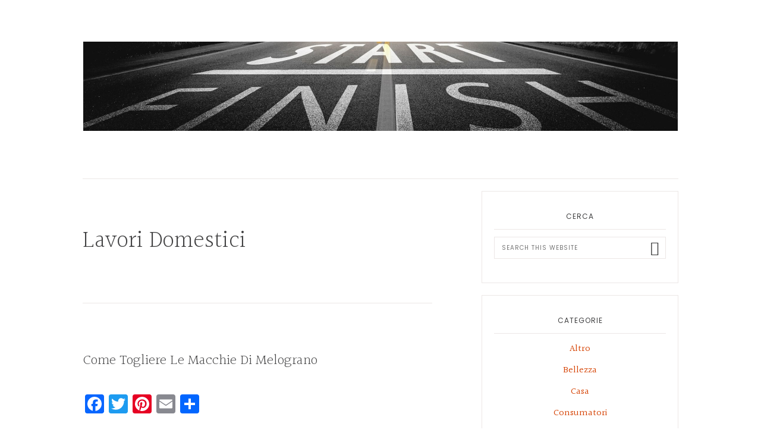

--- FILE ---
content_type: text/html; charset=UTF-8
request_url: https://unitiallameta.it/category/lavori-domestici/page/6
body_size: 10696
content:
<!DOCTYPE html>
<html lang="it-IT">
<head >
<meta charset="UTF-8" />
<meta name="viewport" content="width=device-width, initial-scale=1" />
<meta name='robots' content='noindex, follow' />
	<style>img:is([sizes="auto" i], [sizes^="auto," i]) { contain-intrinsic-size: 3000px 1500px }</style>
	
	<!-- This site is optimized with the Yoast SEO plugin v25.7 - https://yoast.com/wordpress/plugins/seo/ -->
	<title>Lavori Domestici Archivi - Pagina 6 di 12 - Uniti alla Meta</title>
	<meta property="og:locale" content="it_IT" />
	<meta property="og:type" content="article" />
	<meta property="og:title" content="Lavori Domestici Archivi - Pagina 6 di 12 - Uniti alla Meta" />
	<meta property="og:url" content="https://unitiallameta.it/category/lavori-domestici" />
	<meta property="og:site_name" content="Uniti alla Meta" />
	<meta name="twitter:card" content="summary_large_image" />
	<script type="application/ld+json" class="yoast-schema-graph">{"@context":"https://schema.org","@graph":[{"@type":"CollectionPage","@id":"https://unitiallameta.it/category/lavori-domestici","url":"https://unitiallameta.it/category/lavori-domestici/page/6","name":"Lavori Domestici Archivi - Pagina 6 di 12 - Uniti alla Meta","isPartOf":{"@id":"https://unitiallameta.it/#website"},"breadcrumb":{"@id":"https://unitiallameta.it/category/lavori-domestici/page/6#breadcrumb"},"inLanguage":"it-IT"},{"@type":"BreadcrumbList","@id":"https://unitiallameta.it/category/lavori-domestici/page/6#breadcrumb","itemListElement":[{"@type":"ListItem","position":1,"name":"Home","item":"https://unitiallameta.it/"},{"@type":"ListItem","position":2,"name":"Lavori Domestici"}]},{"@type":"WebSite","@id":"https://unitiallameta.it/#website","url":"https://unitiallameta.it/","name":"Uniti alla Meta","description":"Guide per Imparare Insieme","potentialAction":[{"@type":"SearchAction","target":{"@type":"EntryPoint","urlTemplate":"https://unitiallameta.it/?s={search_term_string}"},"query-input":{"@type":"PropertyValueSpecification","valueRequired":true,"valueName":"search_term_string"}}],"inLanguage":"it-IT"}]}</script>
	<!-- / Yoast SEO plugin. -->


<link rel='dns-prefetch' href='//static.addtoany.com' />
<link rel='dns-prefetch' href='//secure.gravatar.com' />
<link rel='dns-prefetch' href='//stats.wp.com' />
<link rel='dns-prefetch' href='//fonts.googleapis.com' />
<link rel='dns-prefetch' href='//code.ionicframework.com' />
<link rel='dns-prefetch' href='//v0.wordpress.com' />
<link rel='dns-prefetch' href='//www.googletagmanager.com' />
<link rel="alternate" type="application/rss+xml" title="Uniti alla Meta &raquo; Feed" href="https://unitiallameta.it/feed" />
<link rel="alternate" type="application/rss+xml" title="Uniti alla Meta &raquo; Lavori Domestici Feed della categoria" href="https://unitiallameta.it/category/lavori-domestici/feed" />
<script type="text/javascript">
/* <![CDATA[ */
window._wpemojiSettings = {"baseUrl":"https:\/\/s.w.org\/images\/core\/emoji\/16.0.1\/72x72\/","ext":".png","svgUrl":"https:\/\/s.w.org\/images\/core\/emoji\/16.0.1\/svg\/","svgExt":".svg","source":{"concatemoji":"https:\/\/unitiallameta.it\/wp-includes\/js\/wp-emoji-release.min.js?ver=6.8.3"}};
/*! This file is auto-generated */
!function(s,n){var o,i,e;function c(e){try{var t={supportTests:e,timestamp:(new Date).valueOf()};sessionStorage.setItem(o,JSON.stringify(t))}catch(e){}}function p(e,t,n){e.clearRect(0,0,e.canvas.width,e.canvas.height),e.fillText(t,0,0);var t=new Uint32Array(e.getImageData(0,0,e.canvas.width,e.canvas.height).data),a=(e.clearRect(0,0,e.canvas.width,e.canvas.height),e.fillText(n,0,0),new Uint32Array(e.getImageData(0,0,e.canvas.width,e.canvas.height).data));return t.every(function(e,t){return e===a[t]})}function u(e,t){e.clearRect(0,0,e.canvas.width,e.canvas.height),e.fillText(t,0,0);for(var n=e.getImageData(16,16,1,1),a=0;a<n.data.length;a++)if(0!==n.data[a])return!1;return!0}function f(e,t,n,a){switch(t){case"flag":return n(e,"\ud83c\udff3\ufe0f\u200d\u26a7\ufe0f","\ud83c\udff3\ufe0f\u200b\u26a7\ufe0f")?!1:!n(e,"\ud83c\udde8\ud83c\uddf6","\ud83c\udde8\u200b\ud83c\uddf6")&&!n(e,"\ud83c\udff4\udb40\udc67\udb40\udc62\udb40\udc65\udb40\udc6e\udb40\udc67\udb40\udc7f","\ud83c\udff4\u200b\udb40\udc67\u200b\udb40\udc62\u200b\udb40\udc65\u200b\udb40\udc6e\u200b\udb40\udc67\u200b\udb40\udc7f");case"emoji":return!a(e,"\ud83e\udedf")}return!1}function g(e,t,n,a){var r="undefined"!=typeof WorkerGlobalScope&&self instanceof WorkerGlobalScope?new OffscreenCanvas(300,150):s.createElement("canvas"),o=r.getContext("2d",{willReadFrequently:!0}),i=(o.textBaseline="top",o.font="600 32px Arial",{});return e.forEach(function(e){i[e]=t(o,e,n,a)}),i}function t(e){var t=s.createElement("script");t.src=e,t.defer=!0,s.head.appendChild(t)}"undefined"!=typeof Promise&&(o="wpEmojiSettingsSupports",i=["flag","emoji"],n.supports={everything:!0,everythingExceptFlag:!0},e=new Promise(function(e){s.addEventListener("DOMContentLoaded",e,{once:!0})}),new Promise(function(t){var n=function(){try{var e=JSON.parse(sessionStorage.getItem(o));if("object"==typeof e&&"number"==typeof e.timestamp&&(new Date).valueOf()<e.timestamp+604800&&"object"==typeof e.supportTests)return e.supportTests}catch(e){}return null}();if(!n){if("undefined"!=typeof Worker&&"undefined"!=typeof OffscreenCanvas&&"undefined"!=typeof URL&&URL.createObjectURL&&"undefined"!=typeof Blob)try{var e="postMessage("+g.toString()+"("+[JSON.stringify(i),f.toString(),p.toString(),u.toString()].join(",")+"));",a=new Blob([e],{type:"text/javascript"}),r=new Worker(URL.createObjectURL(a),{name:"wpTestEmojiSupports"});return void(r.onmessage=function(e){c(n=e.data),r.terminate(),t(n)})}catch(e){}c(n=g(i,f,p,u))}t(n)}).then(function(e){for(var t in e)n.supports[t]=e[t],n.supports.everything=n.supports.everything&&n.supports[t],"flag"!==t&&(n.supports.everythingExceptFlag=n.supports.everythingExceptFlag&&n.supports[t]);n.supports.everythingExceptFlag=n.supports.everythingExceptFlag&&!n.supports.flag,n.DOMReady=!1,n.readyCallback=function(){n.DOMReady=!0}}).then(function(){return e}).then(function(){var e;n.supports.everything||(n.readyCallback(),(e=n.source||{}).concatemoji?t(e.concatemoji):e.wpemoji&&e.twemoji&&(t(e.twemoji),t(e.wpemoji)))}))}((window,document),window._wpemojiSettings);
/* ]]> */
</script>
<link rel='stylesheet' id='niche-pro-css' href='https://unitiallameta.it/wp-content/themes/niche-pro/style.css?ver=1.0.0' type='text/css' media='all' />
<style id='niche-pro-inline-css' type='text/css'>

		body,
		.widget_nav_menu a,
		.widget-title a,
		.genesis-nav-menu a,
		.pagination a,
		.featured-content article .post-info a,
		.content article .entry-meta a,
		.entry-title a,
		input,
		select,
		textarea,
		body.woocommerce-cart table.cart td.actions .coupon .input-text,
		.content a.count,
		.content a.count:hover,
		.content a.share,
		.content a.share:hover,
		.sharrre .share,
		.sharrre:hover .share,
		body.woocommerce-page nav.woocommerce-pagination ul li a,
		body.woocommerce-page nav.woocommerce-pagination ul li span,
		body.woocommerce-page .woocommerce-message::before,
		body.woocommerce-page .woocommerce-info::before,
		body.woocommerce-page div.product p.price,
		body.woocommerce-page div.product span.price,
		body.woocommerce-page ul.products li.product .price,
		body.woocommerce-page form .form-row .required,
		body.woocommerce .woocommerce-MyAccount-navigation li a,
		body.woocommerce .woocommerce-LoopProduct-link,
		button.menu-toggle:before {
			color: #424243;
		}

		

		body,
		.widget_nav_menu a,
		.widget-title a,
		.genesis-nav-menu a,
		.pagination a,
		.featured-content article .post-info a,
		.content article .entry-meta a,
		.entry-title a,
		input,
		select,
		textarea,
		body.woocommerce-cart table.cart td.actions .coupon .input-text,
		.content a.count,
		.content a.count:hover,
		.content a.share,
		.content a.share:hover,
		.sharrre .share,
		.sharrre:hover .share,
		body.woocommerce-page nav.woocommerce-pagination ul li a,
		body.woocommerce-page nav.woocommerce-pagination ul li span,
		body.woocommerce-page .woocommerce-message::before,
		body.woocommerce-page .woocommerce-info::before,
		body.woocommerce-page div.product p.price,
		body.woocommerce-page div.product span.price,
		body.woocommerce-page ul.products li.product .price,
		body.woocommerce-page form .form-row .required,
		body.woocommerce .woocommerce-MyAccount-navigation li a,
		body.woocommerce .woocommerce-LoopProduct-link,
		button.menu-toggle:before {
			color: #424243;
		}

		

		body,
		.widget_nav_menu a,
		.widget-title a,
		.genesis-nav-menu a,
		.pagination a,
		.featured-content article .post-info a,
		.content article .entry-meta a,
		.entry-title a,
		input,
		select,
		textarea,
		body.woocommerce-cart table.cart td.actions .coupon .input-text,
		.content a.count,
		.content a.count:hover,
		.content a.share,
		.content a.share:hover,
		.sharrre .share,
		.sharrre:hover .share,
		body.woocommerce-page nav.woocommerce-pagination ul li a,
		body.woocommerce-page nav.woocommerce-pagination ul li span,
		body.woocommerce-page .woocommerce-message::before,
		body.woocommerce-page .woocommerce-info::before,
		body.woocommerce-page div.product p.price,
		body.woocommerce-page div.product span.price,
		body.woocommerce-page ul.products li.product .price,
		body.woocommerce-page form .form-row .required,
		body.woocommerce .woocommerce-MyAccount-navigation li a,
		body.woocommerce .woocommerce-LoopProduct-link,
		button.menu-toggle:before {
			color: #424243;
		}

		

		body,
		.widget_nav_menu a,
		.widget-title a,
		.genesis-nav-menu a,
		.pagination a,
		.featured-content article .post-info a,
		.content article .entry-meta a,
		.entry-title a,
		input,
		select,
		textarea,
		body.woocommerce-cart table.cart td.actions .coupon .input-text,
		.content a.count,
		.content a.count:hover,
		.content a.share,
		.content a.share:hover,
		.sharrre .share,
		.sharrre:hover .share,
		body.woocommerce-page nav.woocommerce-pagination ul li a,
		body.woocommerce-page nav.woocommerce-pagination ul li span,
		body.woocommerce-page .woocommerce-message::before,
		body.woocommerce-page .woocommerce-info::before,
		body.woocommerce-page div.product p.price,
		body.woocommerce-page div.product span.price,
		body.woocommerce-page ul.products li.product .price,
		body.woocommerce-page form .form-row .required,
		body.woocommerce .woocommerce-MyAccount-navigation li a,
		body.woocommerce .woocommerce-LoopProduct-link,
		button.menu-toggle:before {
			color: #424243;
		}

		
		.card,
		.home-page-2,
		.bloom-instagram,
		.bloom-instagram .site-inner,
		.single .pagination,
		.between-posts-area,
		.sidebar .widget.featured-content,
		.sidebar .widget.highlight,
		.nav-primary {
			background-color: #f8f3f1;
		}

		

		body,
		.widget_nav_menu a,
		.widget-title a,
		.genesis-nav-menu a,
		.pagination a,
		.featured-content article .post-info a,
		.content article .entry-meta a,
		.entry-title a,
		input,
		select,
		textarea,
		body.woocommerce-cart table.cart td.actions .coupon .input-text,
		.content a.count,
		.content a.count:hover,
		.content a.share,
		.content a.share:hover,
		.sharrre .share,
		.sharrre:hover .share,
		body.woocommerce-page nav.woocommerce-pagination ul li a,
		body.woocommerce-page nav.woocommerce-pagination ul li span,
		body.woocommerce-page .woocommerce-message::before,
		body.woocommerce-page .woocommerce-info::before,
		body.woocommerce-page div.product p.price,
		body.woocommerce-page div.product span.price,
		body.woocommerce-page ul.products li.product .price,
		body.woocommerce-page form .form-row .required,
		body.woocommerce .woocommerce-MyAccount-navigation li a,
		body.woocommerce .woocommerce-LoopProduct-link,
		button.menu-toggle:before {
			color: #424243;
		}

		
		.card,
		.home-page-2,
		.bloom-instagram,
		.bloom-instagram .site-inner,
		.single .pagination,
		.between-posts-area,
		.sidebar .widget.featured-content,
		.sidebar .widget.highlight,
		.nav-primary {
			background-color: #f8f3f1;
		}

		
		.footer-widgets,
		.footer-widgets .simple-social-icons ul li a,
		.footer-widgets .simple-social-icons ul li a:hover,
		.site-footer {
			background-color: #000000 !important;
		}

		

		body,
		.widget_nav_menu a,
		.widget-title a,
		.genesis-nav-menu a,
		.pagination a,
		.featured-content article .post-info a,
		.content article .entry-meta a,
		.entry-title a,
		input,
		select,
		textarea,
		body.woocommerce-cart table.cart td.actions .coupon .input-text,
		.content a.count,
		.content a.count:hover,
		.content a.share,
		.content a.share:hover,
		.sharrre .share,
		.sharrre:hover .share,
		body.woocommerce-page nav.woocommerce-pagination ul li a,
		body.woocommerce-page nav.woocommerce-pagination ul li span,
		body.woocommerce-page .woocommerce-message::before,
		body.woocommerce-page .woocommerce-info::before,
		body.woocommerce-page div.product p.price,
		body.woocommerce-page div.product span.price,
		body.woocommerce-page ul.products li.product .price,
		body.woocommerce-page form .form-row .required,
		body.woocommerce .woocommerce-MyAccount-navigation li a,
		body.woocommerce .woocommerce-LoopProduct-link,
		button.menu-toggle:before {
			color: #424243;
		}

		
		.card,
		.home-page-2,
		.bloom-instagram,
		.bloom-instagram .site-inner,
		.single .pagination,
		.between-posts-area,
		.sidebar .widget.featured-content,
		.sidebar .widget.highlight,
		.nav-primary {
			background-color: #f8f3f1;
		}

		
		.footer-widgets,
		.footer-widgets .simple-social-icons ul li a,
		.footer-widgets .simple-social-icons ul li a:hover,
		.site-footer {
			background-color: #000000 !important;
		}

		
</style>
<style id='wp-emoji-styles-inline-css' type='text/css'>

	img.wp-smiley, img.emoji {
		display: inline !important;
		border: none !important;
		box-shadow: none !important;
		height: 1em !important;
		width: 1em !important;
		margin: 0 0.07em !important;
		vertical-align: -0.1em !important;
		background: none !important;
		padding: 0 !important;
	}
</style>
<link rel='stylesheet' id='wp-block-library-css' href='https://unitiallameta.it/wp-includes/css/dist/block-library/style.min.css?ver=6.8.3' type='text/css' media='all' />
<style id='classic-theme-styles-inline-css' type='text/css'>
/*! This file is auto-generated */
.wp-block-button__link{color:#fff;background-color:#32373c;border-radius:9999px;box-shadow:none;text-decoration:none;padding:calc(.667em + 2px) calc(1.333em + 2px);font-size:1.125em}.wp-block-file__button{background:#32373c;color:#fff;text-decoration:none}
</style>
<link rel='stylesheet' id='mediaelement-css' href='https://unitiallameta.it/wp-includes/js/mediaelement/mediaelementplayer-legacy.min.css?ver=4.2.17' type='text/css' media='all' />
<link rel='stylesheet' id='wp-mediaelement-css' href='https://unitiallameta.it/wp-includes/js/mediaelement/wp-mediaelement.min.css?ver=6.8.3' type='text/css' media='all' />
<style id='jetpack-sharing-buttons-style-inline-css' type='text/css'>
.jetpack-sharing-buttons__services-list{display:flex;flex-direction:row;flex-wrap:wrap;gap:0;list-style-type:none;margin:5px;padding:0}.jetpack-sharing-buttons__services-list.has-small-icon-size{font-size:12px}.jetpack-sharing-buttons__services-list.has-normal-icon-size{font-size:16px}.jetpack-sharing-buttons__services-list.has-large-icon-size{font-size:24px}.jetpack-sharing-buttons__services-list.has-huge-icon-size{font-size:36px}@media print{.jetpack-sharing-buttons__services-list{display:none!important}}.editor-styles-wrapper .wp-block-jetpack-sharing-buttons{gap:0;padding-inline-start:0}ul.jetpack-sharing-buttons__services-list.has-background{padding:1.25em 2.375em}
</style>
<style id='global-styles-inline-css' type='text/css'>
:root{--wp--preset--aspect-ratio--square: 1;--wp--preset--aspect-ratio--4-3: 4/3;--wp--preset--aspect-ratio--3-4: 3/4;--wp--preset--aspect-ratio--3-2: 3/2;--wp--preset--aspect-ratio--2-3: 2/3;--wp--preset--aspect-ratio--16-9: 16/9;--wp--preset--aspect-ratio--9-16: 9/16;--wp--preset--color--black: #000000;--wp--preset--color--cyan-bluish-gray: #abb8c3;--wp--preset--color--white: #ffffff;--wp--preset--color--pale-pink: #f78da7;--wp--preset--color--vivid-red: #cf2e2e;--wp--preset--color--luminous-vivid-orange: #ff6900;--wp--preset--color--luminous-vivid-amber: #fcb900;--wp--preset--color--light-green-cyan: #7bdcb5;--wp--preset--color--vivid-green-cyan: #00d084;--wp--preset--color--pale-cyan-blue: #8ed1fc;--wp--preset--color--vivid-cyan-blue: #0693e3;--wp--preset--color--vivid-purple: #9b51e0;--wp--preset--gradient--vivid-cyan-blue-to-vivid-purple: linear-gradient(135deg,rgba(6,147,227,1) 0%,rgb(155,81,224) 100%);--wp--preset--gradient--light-green-cyan-to-vivid-green-cyan: linear-gradient(135deg,rgb(122,220,180) 0%,rgb(0,208,130) 100%);--wp--preset--gradient--luminous-vivid-amber-to-luminous-vivid-orange: linear-gradient(135deg,rgba(252,185,0,1) 0%,rgba(255,105,0,1) 100%);--wp--preset--gradient--luminous-vivid-orange-to-vivid-red: linear-gradient(135deg,rgba(255,105,0,1) 0%,rgb(207,46,46) 100%);--wp--preset--gradient--very-light-gray-to-cyan-bluish-gray: linear-gradient(135deg,rgb(238,238,238) 0%,rgb(169,184,195) 100%);--wp--preset--gradient--cool-to-warm-spectrum: linear-gradient(135deg,rgb(74,234,220) 0%,rgb(151,120,209) 20%,rgb(207,42,186) 40%,rgb(238,44,130) 60%,rgb(251,105,98) 80%,rgb(254,248,76) 100%);--wp--preset--gradient--blush-light-purple: linear-gradient(135deg,rgb(255,206,236) 0%,rgb(152,150,240) 100%);--wp--preset--gradient--blush-bordeaux: linear-gradient(135deg,rgb(254,205,165) 0%,rgb(254,45,45) 50%,rgb(107,0,62) 100%);--wp--preset--gradient--luminous-dusk: linear-gradient(135deg,rgb(255,203,112) 0%,rgb(199,81,192) 50%,rgb(65,88,208) 100%);--wp--preset--gradient--pale-ocean: linear-gradient(135deg,rgb(255,245,203) 0%,rgb(182,227,212) 50%,rgb(51,167,181) 100%);--wp--preset--gradient--electric-grass: linear-gradient(135deg,rgb(202,248,128) 0%,rgb(113,206,126) 100%);--wp--preset--gradient--midnight: linear-gradient(135deg,rgb(2,3,129) 0%,rgb(40,116,252) 100%);--wp--preset--font-size--small: 13px;--wp--preset--font-size--medium: 20px;--wp--preset--font-size--large: 36px;--wp--preset--font-size--x-large: 42px;--wp--preset--spacing--20: 0.44rem;--wp--preset--spacing--30: 0.67rem;--wp--preset--spacing--40: 1rem;--wp--preset--spacing--50: 1.5rem;--wp--preset--spacing--60: 2.25rem;--wp--preset--spacing--70: 3.38rem;--wp--preset--spacing--80: 5.06rem;--wp--preset--shadow--natural: 6px 6px 9px rgba(0, 0, 0, 0.2);--wp--preset--shadow--deep: 12px 12px 50px rgba(0, 0, 0, 0.4);--wp--preset--shadow--sharp: 6px 6px 0px rgba(0, 0, 0, 0.2);--wp--preset--shadow--outlined: 6px 6px 0px -3px rgba(255, 255, 255, 1), 6px 6px rgba(0, 0, 0, 1);--wp--preset--shadow--crisp: 6px 6px 0px rgba(0, 0, 0, 1);}:where(.is-layout-flex){gap: 0.5em;}:where(.is-layout-grid){gap: 0.5em;}body .is-layout-flex{display: flex;}.is-layout-flex{flex-wrap: wrap;align-items: center;}.is-layout-flex > :is(*, div){margin: 0;}body .is-layout-grid{display: grid;}.is-layout-grid > :is(*, div){margin: 0;}:where(.wp-block-columns.is-layout-flex){gap: 2em;}:where(.wp-block-columns.is-layout-grid){gap: 2em;}:where(.wp-block-post-template.is-layout-flex){gap: 1.25em;}:where(.wp-block-post-template.is-layout-grid){gap: 1.25em;}.has-black-color{color: var(--wp--preset--color--black) !important;}.has-cyan-bluish-gray-color{color: var(--wp--preset--color--cyan-bluish-gray) !important;}.has-white-color{color: var(--wp--preset--color--white) !important;}.has-pale-pink-color{color: var(--wp--preset--color--pale-pink) !important;}.has-vivid-red-color{color: var(--wp--preset--color--vivid-red) !important;}.has-luminous-vivid-orange-color{color: var(--wp--preset--color--luminous-vivid-orange) !important;}.has-luminous-vivid-amber-color{color: var(--wp--preset--color--luminous-vivid-amber) !important;}.has-light-green-cyan-color{color: var(--wp--preset--color--light-green-cyan) !important;}.has-vivid-green-cyan-color{color: var(--wp--preset--color--vivid-green-cyan) !important;}.has-pale-cyan-blue-color{color: var(--wp--preset--color--pale-cyan-blue) !important;}.has-vivid-cyan-blue-color{color: var(--wp--preset--color--vivid-cyan-blue) !important;}.has-vivid-purple-color{color: var(--wp--preset--color--vivid-purple) !important;}.has-black-background-color{background-color: var(--wp--preset--color--black) !important;}.has-cyan-bluish-gray-background-color{background-color: var(--wp--preset--color--cyan-bluish-gray) !important;}.has-white-background-color{background-color: var(--wp--preset--color--white) !important;}.has-pale-pink-background-color{background-color: var(--wp--preset--color--pale-pink) !important;}.has-vivid-red-background-color{background-color: var(--wp--preset--color--vivid-red) !important;}.has-luminous-vivid-orange-background-color{background-color: var(--wp--preset--color--luminous-vivid-orange) !important;}.has-luminous-vivid-amber-background-color{background-color: var(--wp--preset--color--luminous-vivid-amber) !important;}.has-light-green-cyan-background-color{background-color: var(--wp--preset--color--light-green-cyan) !important;}.has-vivid-green-cyan-background-color{background-color: var(--wp--preset--color--vivid-green-cyan) !important;}.has-pale-cyan-blue-background-color{background-color: var(--wp--preset--color--pale-cyan-blue) !important;}.has-vivid-cyan-blue-background-color{background-color: var(--wp--preset--color--vivid-cyan-blue) !important;}.has-vivid-purple-background-color{background-color: var(--wp--preset--color--vivid-purple) !important;}.has-black-border-color{border-color: var(--wp--preset--color--black) !important;}.has-cyan-bluish-gray-border-color{border-color: var(--wp--preset--color--cyan-bluish-gray) !important;}.has-white-border-color{border-color: var(--wp--preset--color--white) !important;}.has-pale-pink-border-color{border-color: var(--wp--preset--color--pale-pink) !important;}.has-vivid-red-border-color{border-color: var(--wp--preset--color--vivid-red) !important;}.has-luminous-vivid-orange-border-color{border-color: var(--wp--preset--color--luminous-vivid-orange) !important;}.has-luminous-vivid-amber-border-color{border-color: var(--wp--preset--color--luminous-vivid-amber) !important;}.has-light-green-cyan-border-color{border-color: var(--wp--preset--color--light-green-cyan) !important;}.has-vivid-green-cyan-border-color{border-color: var(--wp--preset--color--vivid-green-cyan) !important;}.has-pale-cyan-blue-border-color{border-color: var(--wp--preset--color--pale-cyan-blue) !important;}.has-vivid-cyan-blue-border-color{border-color: var(--wp--preset--color--vivid-cyan-blue) !important;}.has-vivid-purple-border-color{border-color: var(--wp--preset--color--vivid-purple) !important;}.has-vivid-cyan-blue-to-vivid-purple-gradient-background{background: var(--wp--preset--gradient--vivid-cyan-blue-to-vivid-purple) !important;}.has-light-green-cyan-to-vivid-green-cyan-gradient-background{background: var(--wp--preset--gradient--light-green-cyan-to-vivid-green-cyan) !important;}.has-luminous-vivid-amber-to-luminous-vivid-orange-gradient-background{background: var(--wp--preset--gradient--luminous-vivid-amber-to-luminous-vivid-orange) !important;}.has-luminous-vivid-orange-to-vivid-red-gradient-background{background: var(--wp--preset--gradient--luminous-vivid-orange-to-vivid-red) !important;}.has-very-light-gray-to-cyan-bluish-gray-gradient-background{background: var(--wp--preset--gradient--very-light-gray-to-cyan-bluish-gray) !important;}.has-cool-to-warm-spectrum-gradient-background{background: var(--wp--preset--gradient--cool-to-warm-spectrum) !important;}.has-blush-light-purple-gradient-background{background: var(--wp--preset--gradient--blush-light-purple) !important;}.has-blush-bordeaux-gradient-background{background: var(--wp--preset--gradient--blush-bordeaux) !important;}.has-luminous-dusk-gradient-background{background: var(--wp--preset--gradient--luminous-dusk) !important;}.has-pale-ocean-gradient-background{background: var(--wp--preset--gradient--pale-ocean) !important;}.has-electric-grass-gradient-background{background: var(--wp--preset--gradient--electric-grass) !important;}.has-midnight-gradient-background{background: var(--wp--preset--gradient--midnight) !important;}.has-small-font-size{font-size: var(--wp--preset--font-size--small) !important;}.has-medium-font-size{font-size: var(--wp--preset--font-size--medium) !important;}.has-large-font-size{font-size: var(--wp--preset--font-size--large) !important;}.has-x-large-font-size{font-size: var(--wp--preset--font-size--x-large) !important;}
:where(.wp-block-post-template.is-layout-flex){gap: 1.25em;}:where(.wp-block-post-template.is-layout-grid){gap: 1.25em;}
:where(.wp-block-columns.is-layout-flex){gap: 2em;}:where(.wp-block-columns.is-layout-grid){gap: 2em;}
:root :where(.wp-block-pullquote){font-size: 1.5em;line-height: 1.6;}
</style>
<link rel='stylesheet' id='contact-form-7-css' href='https://unitiallameta.it/wp-content/plugins/contact-form-7/includes/css/styles.css?ver=6.1.1' type='text/css' media='all' />
<link rel='stylesheet' id='toc-screen-css' href='https://unitiallameta.it/wp-content/plugins/table-of-contents-plus/screen.min.css?ver=2411.1' type='text/css' media='all' />
<link rel='stylesheet' id='google-fonts-css' href='//fonts.googleapis.com/css?family=Halant%3A300%2C400%2C600%7CPoppins%3A400%2C400i%2C700%2C700i&#038;ver=6.8.3' type='text/css' media='all' />
<link rel='stylesheet' id='ionicons-css' href='//code.ionicframework.com/ionicons/2.0.1/css/ionicons.min.css?ver=6.8.3' type='text/css' media='all' />
<link rel='stylesheet' id='addtoany-css' href='https://unitiallameta.it/wp-content/plugins/add-to-any/addtoany.min.css?ver=1.16' type='text/css' media='all' />
<script type="text/javascript" id="addtoany-core-js-before">
/* <![CDATA[ */
window.a2a_config=window.a2a_config||{};a2a_config.callbacks=[];a2a_config.overlays=[];a2a_config.templates={};a2a_localize = {
	Share: "Condividi",
	Save: "Salva",
	Subscribe: "Abbonati",
	Email: "Email",
	Bookmark: "Segnalibro",
	ShowAll: "espandi",
	ShowLess: "comprimi",
	FindServices: "Trova servizi",
	FindAnyServiceToAddTo: "Trova subito un servizio da aggiungere",
	PoweredBy: "Powered by",
	ShareViaEmail: "Condividi via email",
	SubscribeViaEmail: "Iscriviti via email",
	BookmarkInYourBrowser: "Aggiungi ai segnalibri",
	BookmarkInstructions: "Premi Ctrl+D o \u2318+D per mettere questa pagina nei preferiti",
	AddToYourFavorites: "Aggiungi ai favoriti",
	SendFromWebOrProgram: "Invia da qualsiasi indirizzo email o programma di posta elettronica",
	EmailProgram: "Programma di posta elettronica",
	More: "Di più&#8230;",
	ThanksForSharing: "Grazie per la condivisione!",
	ThanksForFollowing: "Thanks for following!"
};
/* ]]> */
</script>
<script type="text/javascript" defer src="https://static.addtoany.com/menu/page.js" id="addtoany-core-js"></script>
<script type="text/javascript" src="https://unitiallameta.it/wp-includes/js/jquery/jquery.min.js?ver=3.7.1" id="jquery-core-js"></script>
<script type="text/javascript" src="https://unitiallameta.it/wp-includes/js/jquery/jquery-migrate.min.js?ver=3.4.1" id="jquery-migrate-js"></script>
<script type="text/javascript" defer src="https://unitiallameta.it/wp-content/plugins/add-to-any/addtoany.min.js?ver=1.1" id="addtoany-jquery-js"></script>
<link rel="https://api.w.org/" href="https://unitiallameta.it/wp-json/" /><link rel="alternate" title="JSON" type="application/json" href="https://unitiallameta.it/wp-json/wp/v2/categories/7" /><link rel="EditURI" type="application/rsd+xml" title="RSD" href="https://unitiallameta.it/xmlrpc.php?rsd" />
<meta name="generator" content="WordPress 6.8.3" />
<style type="text/css">.aawp .aawp-tb__row--highlight{background-color:#256aaf;}.aawp .aawp-tb__row--highlight{color:#fff;}.aawp .aawp-tb__row--highlight a{color:#fff;}</style><meta name="generator" content="Site Kit by Google 1.159.0" /><style>/* CSS added by WP Meta and Date Remover*/.entry-meta {display:none !important;}
	.home .entry-meta { display: none; }
	.entry-footer {display:none !important;}
	.home .entry-footer { display: none; }</style>	<style>img#wpstats{display:none}</style>
		<link rel="pingback" href="https://unitiallameta.it/xmlrpc.php" />
<style type="text/css">.site-title a { background: url(https://unitiallameta.it/wp-content/uploads/2020/12/cropped-road-908176_1920.jpg) no-repeat !important; }</style>
<link rel="icon" href="https://unitiallameta.it/wp-content/uploads/2020/12/cropped-checkered-flag-309862_640-32x32.png" sizes="32x32" />
<link rel="icon" href="https://unitiallameta.it/wp-content/uploads/2020/12/cropped-checkered-flag-309862_640-192x192.png" sizes="192x192" />
<link rel="apple-touch-icon" href="https://unitiallameta.it/wp-content/uploads/2020/12/cropped-checkered-flag-309862_640-180x180.png" />
<meta name="msapplication-TileImage" content="https://unitiallameta.it/wp-content/uploads/2020/12/cropped-checkered-flag-309862_640-270x270.png" />
</head>
<body class="archive paged category category-lavori-domestici category-7 paged-6 category-paged-6 wp-theme-genesis wp-child-theme-niche-pro aawp-custom custom-header header-image header-full-width content-sidebar genesis-breadcrumbs-hidden genesis-footer-widgets-visible"><div class="site-container"><ul class="genesis-skip-link"><li><a href="#genesis-content" class="screen-reader-shortcut"> Skip to main content</a></li><li><a href="#genesis-sidebar-primary" class="screen-reader-shortcut"> Skip to primary sidebar</a></li><li><a href="#genesis-footer-widgets" class="screen-reader-shortcut"> Skip to footer</a></li></ul><header class="site-header"><div class="wrap"><div class="title-area"><p class="site-title"><a href="https://unitiallameta.it/">Uniti alla Meta</a></p><p class="site-description screen-reader-text">Guide per Imparare Insieme</p></div></div></header><div class="site-inner"><div class="content-sidebar-wrap"><main class="content" id="genesis-content"><div class="archive-description taxonomy-archive-description taxonomy-description"><h1 class="archive-title">Lavori Domestici</h1></div><article class="post-2779 post type-post status-publish format-standard category-lavori-domestici entry" aria-label="Come Togliere Le Macchie Di Melograno"><header class="entry-header"><p class="entry-meta"><span class="entry-categories"><a href="https://unitiallameta.it/category/lavori-domestici" rel="category tag">Lavori Domestici</a> &middot;</span> <time class="entry-time"></time></p><h2 class="entry-title"><a class="entry-title-link" rel="bookmark" href="https://unitiallameta.it/come-togliere-le-macchie-di-melograno">Come Togliere Le Macchie Di Melograno</a></h2>
</header><div class="entry-content"><div class="addtoany_share_save_container addtoany_content addtoany_content_top"><div class="a2a_kit a2a_kit_size_32 addtoany_list" data-a2a-url="https://unitiallameta.it/come-togliere-le-macchie-di-melograno" data-a2a-title="Come Togliere Le Macchie Di Melograno"><a class="a2a_button_facebook" href="https://www.addtoany.com/add_to/facebook?linkurl=https%3A%2F%2Funitiallameta.it%2Fcome-togliere-le-macchie-di-melograno&amp;linkname=Come%20Togliere%20Le%20Macchie%20Di%20Melograno" title="Facebook" rel="nofollow noopener" target="_blank"></a><a class="a2a_button_twitter" href="https://www.addtoany.com/add_to/twitter?linkurl=https%3A%2F%2Funitiallameta.it%2Fcome-togliere-le-macchie-di-melograno&amp;linkname=Come%20Togliere%20Le%20Macchie%20Di%20Melograno" title="Twitter" rel="nofollow noopener" target="_blank"></a><a class="a2a_button_pinterest" href="https://www.addtoany.com/add_to/pinterest?linkurl=https%3A%2F%2Funitiallameta.it%2Fcome-togliere-le-macchie-di-melograno&amp;linkname=Come%20Togliere%20Le%20Macchie%20Di%20Melograno" title="Pinterest" rel="nofollow noopener" target="_blank"></a><a class="a2a_button_email" href="https://www.addtoany.com/add_to/email?linkurl=https%3A%2F%2Funitiallameta.it%2Fcome-togliere-le-macchie-di-melograno&amp;linkname=Come%20Togliere%20Le%20Macchie%20Di%20Melograno" title="Email" rel="nofollow noopener" target="_blank"></a><a class="a2a_dd addtoany_share_save addtoany_share" href="https://www.addtoany.com/share"></a></div></div><p>Il melograno, con i suoi chicchi succosi e la brillante tonalità rossa, non è solo una delizia per il palato, ma anche un simbolo di abbondanza e salute in molte culture. Tuttavia, chiunque abbia avuto il piacere di gustarlo sa che le macchie lasciate sul tessuto possono essere tanto tenaci quanto il frutto è delizioso.</p>
<a href="https://unitiallameta.it/come-togliere-le-macchie-di-melograno"> <div class="readmorelink"><div class="rmtext">Read More</div></div></a></div><footer class="entry-footer"></footer></article><article class="post-2773 post type-post status-publish format-standard category-lavori-domestici entry" aria-label="Come Togliere Gli Aloni Dal Laminato"><header class="entry-header"><p class="entry-meta"><span class="entry-categories"><a href="https://unitiallameta.it/category/lavori-domestici" rel="category tag">Lavori Domestici</a> &middot;</span> <time class="entry-time"></time></p><h2 class="entry-title"><a class="entry-title-link" rel="bookmark" href="https://unitiallameta.it/come-togliere-gli-aloni-dal-laminato">Come Togliere Gli Aloni Dal Laminato</a></h2>
</header><div class="entry-content"><div class="addtoany_share_save_container addtoany_content addtoany_content_top"><div class="a2a_kit a2a_kit_size_32 addtoany_list" data-a2a-url="https://unitiallameta.it/come-togliere-gli-aloni-dal-laminato" data-a2a-title="Come Togliere Gli Aloni Dal Laminato"><a class="a2a_button_facebook" href="https://www.addtoany.com/add_to/facebook?linkurl=https%3A%2F%2Funitiallameta.it%2Fcome-togliere-gli-aloni-dal-laminato&amp;linkname=Come%20Togliere%20Gli%20Aloni%20Dal%20Laminato" title="Facebook" rel="nofollow noopener" target="_blank"></a><a class="a2a_button_twitter" href="https://www.addtoany.com/add_to/twitter?linkurl=https%3A%2F%2Funitiallameta.it%2Fcome-togliere-gli-aloni-dal-laminato&amp;linkname=Come%20Togliere%20Gli%20Aloni%20Dal%20Laminato" title="Twitter" rel="nofollow noopener" target="_blank"></a><a class="a2a_button_pinterest" href="https://www.addtoany.com/add_to/pinterest?linkurl=https%3A%2F%2Funitiallameta.it%2Fcome-togliere-gli-aloni-dal-laminato&amp;linkname=Come%20Togliere%20Gli%20Aloni%20Dal%20Laminato" title="Pinterest" rel="nofollow noopener" target="_blank"></a><a class="a2a_button_email" href="https://www.addtoany.com/add_to/email?linkurl=https%3A%2F%2Funitiallameta.it%2Fcome-togliere-gli-aloni-dal-laminato&amp;linkname=Come%20Togliere%20Gli%20Aloni%20Dal%20Laminato" title="Email" rel="nofollow noopener" target="_blank"></a><a class="a2a_dd addtoany_share_save addtoany_share" href="https://www.addtoany.com/share"></a></div></div><p>Benvenuto nella guida definitiva per rimuovere gli aloni dal laminato, dove imparerai i segreti per mantenere le tue superfici lucide e come nuove. Capire come trattare correttamente il laminato non solo estenderà la vita del tuo pavimento o dei tuoi mobili ma garantirà anche che l&#8217;aspetto estetico del materiale sia sempre al suo meglio. Gli</p>
<a href="https://unitiallameta.it/come-togliere-gli-aloni-dal-laminato"> <div class="readmorelink"><div class="rmtext">Read More</div></div></a></div><footer class="entry-footer"></footer></article><article class="post-2737 post type-post status-publish format-standard category-lavori-domestici entry has-post-thumbnail" aria-label="Come Pulire e Lubrificare l&#8217;Ellittica"><header class="entry-header"><a class="entry-image-link" href="https://unitiallameta.it/come-pulire-e-lubrificare-lellittica" aria-hidden="true" tabindex="-1"><img width="150" height="150" src="https://unitiallameta.it/wp-content/uploads/2024/04/cyclette-ellittica-150x150.jpg" class="alignleft post-image entry-image" alt="" decoding="async" srcset="https://unitiallameta.it/wp-content/uploads/2024/04/cyclette-ellittica-150x150.jpg 150w, https://unitiallameta.it/wp-content/uploads/2024/04/cyclette-ellittica-300x300.jpg 300w" sizes="(max-width: 150px) 100vw, 150px" /></a><p class="entry-meta"><span class="entry-categories"><a href="https://unitiallameta.it/category/lavori-domestici" rel="category tag">Lavori Domestici</a> &middot;</span> <time class="entry-time"></time></p><h2 class="entry-title"><a class="entry-title-link" rel="bookmark" href="https://unitiallameta.it/come-pulire-e-lubrificare-lellittica">Come Pulire e Lubrificare l&#8217;Ellittica</a></h2>
</header><div class="entry-content"><div class="addtoany_share_save_container addtoany_content addtoany_content_top"><div class="a2a_kit a2a_kit_size_32 addtoany_list" data-a2a-url="https://unitiallameta.it/come-pulire-e-lubrificare-lellittica" data-a2a-title="Come Pulire e Lubrificare l’Ellittica"><a class="a2a_button_facebook" href="https://www.addtoany.com/add_to/facebook?linkurl=https%3A%2F%2Funitiallameta.it%2Fcome-pulire-e-lubrificare-lellittica&amp;linkname=Come%20Pulire%20e%20Lubrificare%20l%E2%80%99Ellittica" title="Facebook" rel="nofollow noopener" target="_blank"></a><a class="a2a_button_twitter" href="https://www.addtoany.com/add_to/twitter?linkurl=https%3A%2F%2Funitiallameta.it%2Fcome-pulire-e-lubrificare-lellittica&amp;linkname=Come%20Pulire%20e%20Lubrificare%20l%E2%80%99Ellittica" title="Twitter" rel="nofollow noopener" target="_blank"></a><a class="a2a_button_pinterest" href="https://www.addtoany.com/add_to/pinterest?linkurl=https%3A%2F%2Funitiallameta.it%2Fcome-pulire-e-lubrificare-lellittica&amp;linkname=Come%20Pulire%20e%20Lubrificare%20l%E2%80%99Ellittica" title="Pinterest" rel="nofollow noopener" target="_blank"></a><a class="a2a_button_email" href="https://www.addtoany.com/add_to/email?linkurl=https%3A%2F%2Funitiallameta.it%2Fcome-pulire-e-lubrificare-lellittica&amp;linkname=Come%20Pulire%20e%20Lubrificare%20l%E2%80%99Ellittica" title="Email" rel="nofollow noopener" target="_blank"></a><a class="a2a_dd addtoany_share_save addtoany_share" href="https://www.addtoany.com/share"></a></div></div><p>Benvenuti alla guida completa su come pulire e lubrificare l&#8217;ellittica, l&#8217;alleata perfetta per mantenere una routine di esercizio costante e vantaggiosa, direttamente dalla comodità di casa vostra. Grazie alla sua capacità di offrire un workout a basso impatto, che coinvolge tanto il corpo superiore quanto quello inferiore, l&#8217;ellittica è diventata uno degli attrezzi più amati</p>
<a href="https://unitiallameta.it/come-pulire-e-lubrificare-lellittica"> <div class="readmorelink"><div class="rmtext">Read More</div></div></a></div><footer class="entry-footer"></footer></article><article class="post-2728 post type-post status-publish format-standard category-lavori-domestici entry" aria-label="Come Inamidare Il Tulle"><header class="entry-header"><p class="entry-meta"><span class="entry-categories"><a href="https://unitiallameta.it/category/lavori-domestici" rel="category tag">Lavori Domestici</a> &middot;</span> <time class="entry-time"></time></p><h2 class="entry-title"><a class="entry-title-link" rel="bookmark" href="https://unitiallameta.it/come-inamidare-il-tulle">Come Inamidare Il Tulle</a></h2>
</header><div class="entry-content"><div class="addtoany_share_save_container addtoany_content addtoany_content_top"><div class="a2a_kit a2a_kit_size_32 addtoany_list" data-a2a-url="https://unitiallameta.it/come-inamidare-il-tulle" data-a2a-title="Come Inamidare Il Tulle"><a class="a2a_button_facebook" href="https://www.addtoany.com/add_to/facebook?linkurl=https%3A%2F%2Funitiallameta.it%2Fcome-inamidare-il-tulle&amp;linkname=Come%20Inamidare%20Il%20Tulle" title="Facebook" rel="nofollow noopener" target="_blank"></a><a class="a2a_button_twitter" href="https://www.addtoany.com/add_to/twitter?linkurl=https%3A%2F%2Funitiallameta.it%2Fcome-inamidare-il-tulle&amp;linkname=Come%20Inamidare%20Il%20Tulle" title="Twitter" rel="nofollow noopener" target="_blank"></a><a class="a2a_button_pinterest" href="https://www.addtoany.com/add_to/pinterest?linkurl=https%3A%2F%2Funitiallameta.it%2Fcome-inamidare-il-tulle&amp;linkname=Come%20Inamidare%20Il%20Tulle" title="Pinterest" rel="nofollow noopener" target="_blank"></a><a class="a2a_button_email" href="https://www.addtoany.com/add_to/email?linkurl=https%3A%2F%2Funitiallameta.it%2Fcome-inamidare-il-tulle&amp;linkname=Come%20Inamidare%20Il%20Tulle" title="Email" rel="nofollow noopener" target="_blank"></a><a class="a2a_dd addtoany_share_save addtoany_share" href="https://www.addtoany.com/share"></a></div></div><p>Titolare l&#8217;eleganza eterea del tulle può sembrare un&#8217;arte antica, riservata a sarti e costumisti del passato. Eppure, l&#8217;inamidatura di questa delicata e impalpabile tessitura è un&#8217;abilità alla portata di tutti, che permette di conferire struttura e carattere a gonne, abiti e decorazioni. In questa guida, imparerete passo dopo passo come trasformare il tulle da un</p>
<a href="https://unitiallameta.it/come-inamidare-il-tulle"> <div class="readmorelink"><div class="rmtext">Read More</div></div></a></div><footer class="entry-footer"></footer></article><div class="archive-pagination pagination" role="navigation" aria-label="Pagination"><ul><li class="pagination-previous"><a href="https://unitiallameta.it/category/lavori-domestici/page/5" >&#x000AB; <span class="screen-reader-text">Go to</span> Previous Page</a></li>
<li><a href="https://unitiallameta.it/category/lavori-domestici"><span class="screen-reader-text">Page</span> 1</a></li>
<li class="pagination-omission"><span class="screen-reader-text">Interim pages omitted</span> &#x02026;</li> 
<li><a href="https://unitiallameta.it/category/lavori-domestici/page/4"><span class="screen-reader-text">Page</span> 4</a></li>
<li><a href="https://unitiallameta.it/category/lavori-domestici/page/5"><span class="screen-reader-text">Page</span> 5</a></li>
<li class="active" ><a href="https://unitiallameta.it/category/lavori-domestici/page/6" aria-current="page"><span class="screen-reader-text">Page</span> 6</a></li>
<li><a href="https://unitiallameta.it/category/lavori-domestici/page/7"><span class="screen-reader-text">Page</span> 7</a></li>
<li><a href="https://unitiallameta.it/category/lavori-domestici/page/8"><span class="screen-reader-text">Page</span> 8</a></li>
<li class="pagination-omission"><span class="screen-reader-text">Interim pages omitted</span> &#x02026;</li> 
<li><a href="https://unitiallameta.it/category/lavori-domestici/page/12"><span class="screen-reader-text">Page</span> 12</a></li>
<li class="pagination-next"><a href="https://unitiallameta.it/category/lavori-domestici/page/7" ><span class="screen-reader-text">Go to</span> Next Page &#x000BB;</a></li>
</ul></div>
</main><aside class="sidebar sidebar-primary widget-area" role="complementary" aria-label="Primary Sidebar" id="genesis-sidebar-primary"><h2 class="genesis-sidebar-title screen-reader-text">Primary Sidebar</h2><section id="search-3" class="widget widget_search"><div class="widget-wrap"><h3 class="widgettitle widget-title">Cerca</h3>
<form class="search-form" method="get" action="https://unitiallameta.it/" role="search"><label class="search-form-label screen-reader-text" for="searchform-1">Search this website</label><input class="search-form-input" type="search" name="s" id="searchform-1" placeholder="Search this website"><input class="search-form-submit" type="submit" value="Search"><meta content="https://unitiallameta.it/?s={s}"></form></div></section>
<section id="categories-4" class="widget widget_categories"><div class="widget-wrap"><h3 class="widgettitle widget-title">Categorie</h3>

			<ul>
					<li class="cat-item cat-item-4"><a href="https://unitiallameta.it/category/altro">Altro</a>
</li>
	<li class="cat-item cat-item-11"><a href="https://unitiallameta.it/category/bellezza">Bellezza</a>
</li>
	<li class="cat-item cat-item-5"><a href="https://unitiallameta.it/category/casa">Casa</a>
</li>
	<li class="cat-item cat-item-10"><a href="https://unitiallameta.it/category/consumatori">Consumatori</a>
</li>
	<li class="cat-item cat-item-2"><a href="https://unitiallameta.it/category/giardino">Giardino</a>
</li>
	<li class="cat-item cat-item-3"><a href="https://unitiallameta.it/category/guide-fai-da-te">Guide Fai da Te</a>
</li>
	<li class="cat-item cat-item-8"><a href="https://unitiallameta.it/category/hobby">Hobby</a>
</li>
	<li class="cat-item cat-item-7 current-cat"><a aria-current="page" href="https://unitiallameta.it/category/lavori-domestici">Lavori Domestici</a>
</li>
	<li class="cat-item cat-item-9"><a href="https://unitiallameta.it/category/sport">Sport</a>
</li>
			</ul>

			</div></section>
</aside></div></div><div class="footer-widgets" id="genesis-footer-widgets"><h2 class="genesis-sidebar-title screen-reader-text">Footer</h2><div class="wrap"><div class="widget-area footer-widgets-1 footer-widget-area"><section id="pages-3" class="widget widget_pages"><div class="widget-wrap"><h3 class="widgettitle widget-title">Informazioni</h3>

			<ul>
				<li class="page_item page-item-6"><a href="https://unitiallameta.it/contatti">Contatti</a></li>
			</ul>

			</div></section>
<section id="text-2" class="widget widget_text"><div class="widget-wrap">			<div class="textwidget"><p>IL SITO PARTECIPA A PROGRAMMI DI AFFILIAZIONE COME IL PROGRAMMA AFFILIAZIONE AMAZON EU, UN PROGRAMMA DI AFFILIAZIONE CHE PERMETTE AI SITI WEB DI PERCEPIRE UNA COMMISSIONE PUBBLICITARIA PUBBLICIZZANDO E FORNENDO LINK AL SITO AMAZON.IT. IN QUALITÀ DI AFFILIATO AMAZON, IL PRESENTE SITO RICEVE UN GUADAGNO PER CIASCUN ACQUISTO IDONEO.</p>
</div>
		</div></section>
</div></div></div><footer class="site-footer"><div class="wrap"><p></p></div></footer></div><script type="speculationrules">
{"prefetch":[{"source":"document","where":{"and":[{"href_matches":"\/*"},{"not":{"href_matches":["\/wp-*.php","\/wp-admin\/*","\/wp-content\/uploads\/*","\/wp-content\/*","\/wp-content\/plugins\/*","\/wp-content\/themes\/niche-pro\/*","\/wp-content\/themes\/genesis\/*","\/*\\?(.+)"]}},{"not":{"selector_matches":"a[rel~=\"nofollow\"]"}},{"not":{"selector_matches":".no-prefetch, .no-prefetch a"}}]},"eagerness":"conservative"}]}
</script>
<script type="text/javascript" src="https://unitiallameta.it/wp-includes/js/dist/hooks.min.js?ver=4d63a3d491d11ffd8ac6" id="wp-hooks-js"></script>
<script type="text/javascript" src="https://unitiallameta.it/wp-includes/js/dist/i18n.min.js?ver=5e580eb46a90c2b997e6" id="wp-i18n-js"></script>
<script type="text/javascript" id="wp-i18n-js-after">
/* <![CDATA[ */
wp.i18n.setLocaleData( { 'text direction\u0004ltr': [ 'ltr' ] } );
/* ]]> */
</script>
<script type="text/javascript" src="https://unitiallameta.it/wp-content/plugins/contact-form-7/includes/swv/js/index.js?ver=6.1.1" id="swv-js"></script>
<script type="text/javascript" id="contact-form-7-js-translations">
/* <![CDATA[ */
( function( domain, translations ) {
	var localeData = translations.locale_data[ domain ] || translations.locale_data.messages;
	localeData[""].domain = domain;
	wp.i18n.setLocaleData( localeData, domain );
} )( "contact-form-7", {"translation-revision-date":"2025-08-13 10:50:50+0000","generator":"GlotPress\/4.0.1","domain":"messages","locale_data":{"messages":{"":{"domain":"messages","plural-forms":"nplurals=2; plural=n != 1;","lang":"it"},"This contact form is placed in the wrong place.":["Questo modulo di contatto \u00e8 posizionato nel posto sbagliato."],"Error:":["Errore:"]}},"comment":{"reference":"includes\/js\/index.js"}} );
/* ]]> */
</script>
<script type="text/javascript" id="contact-form-7-js-before">
/* <![CDATA[ */
var wpcf7 = {
    "api": {
        "root": "https:\/\/unitiallameta.it\/wp-json\/",
        "namespace": "contact-form-7\/v1"
    },
    "cached": 1
};
/* ]]> */
</script>
<script type="text/javascript" src="https://unitiallameta.it/wp-content/plugins/contact-form-7/includes/js/index.js?ver=6.1.1" id="contact-form-7-js"></script>
<script type="text/javascript" id="toc-front-js-extra">
/* <![CDATA[ */
var tocplus = {"visibility_show":"show","visibility_hide":"hide","width":"Auto"};
/* ]]> */
</script>
<script type="text/javascript" src="https://unitiallameta.it/wp-content/plugins/table-of-contents-plus/front.min.js?ver=2411.1" id="toc-front-js"></script>
<script type="text/javascript" id="custom-script-js-extra">
/* <![CDATA[ */
var wpdata = {"object_id":"7","site_url":"https:\/\/unitiallameta.it"};
/* ]]> */
</script>
<script type="text/javascript" src="https://unitiallameta.it/wp-content/plugins/wp-meta-and-date-remover/assets/js/inspector.js?ver=1.1" id="custom-script-js"></script>
<script type="text/javascript" src="https://unitiallameta.it/wp-includes/js/hoverIntent.min.js?ver=1.10.2" id="hoverIntent-js"></script>
<script type="text/javascript" src="https://unitiallameta.it/wp-content/themes/genesis/lib/js/menu/superfish.min.js?ver=1.7.10" id="superfish-js"></script>
<script type="text/javascript" src="https://unitiallameta.it/wp-content/themes/genesis/lib/js/menu/superfish.args.min.js?ver=3.6.0" id="superfish-args-js"></script>
<script type="text/javascript" src="https://unitiallameta.it/wp-content/themes/genesis/lib/js/skip-links.min.js?ver=3.6.0" id="skip-links-js"></script>
<script type="text/javascript" src="https://unitiallameta.it/wp-content/themes/niche-pro/js/global.js?ver=1.0.0" id="bloom-global-js"></script>
<script type="text/javascript" id="bloom-responsive-menu-js-extra">
/* <![CDATA[ */
var genesis_responsive_menu = {"mainMenu":"Menu","menuIconClass":"ion ion-android-menu","subMenu":"Menu","subMenuIconClass":"ion ion-chevron-down","menuClasses":{"others":[".nav-primary"]}};
/* ]]> */
</script>
<script type="text/javascript" src="https://unitiallameta.it/wp-content/themes/niche-pro/js/responsive-menus.min.js?ver=1.0.0" id="bloom-responsive-menu-js"></script>
<script type="text/javascript" src="https://stats.wp.com/e-202547.js" id="jetpack-stats-js" data-wp-strategy="defer"></script>
<script type="text/javascript" id="jetpack-stats-js-after">
/* <![CDATA[ */
_stq = window._stq || [];
_stq.push([ "view", JSON.parse("{\"v\":\"ext\",\"blog\":\"59794521\",\"post\":\"0\",\"tz\":\"0\",\"srv\":\"unitiallameta.it\",\"j\":\"1:14.3\"}") ]);
_stq.push([ "clickTrackerInit", "59794521", "0" ]);
/* ]]> */
</script>
</body></html>
